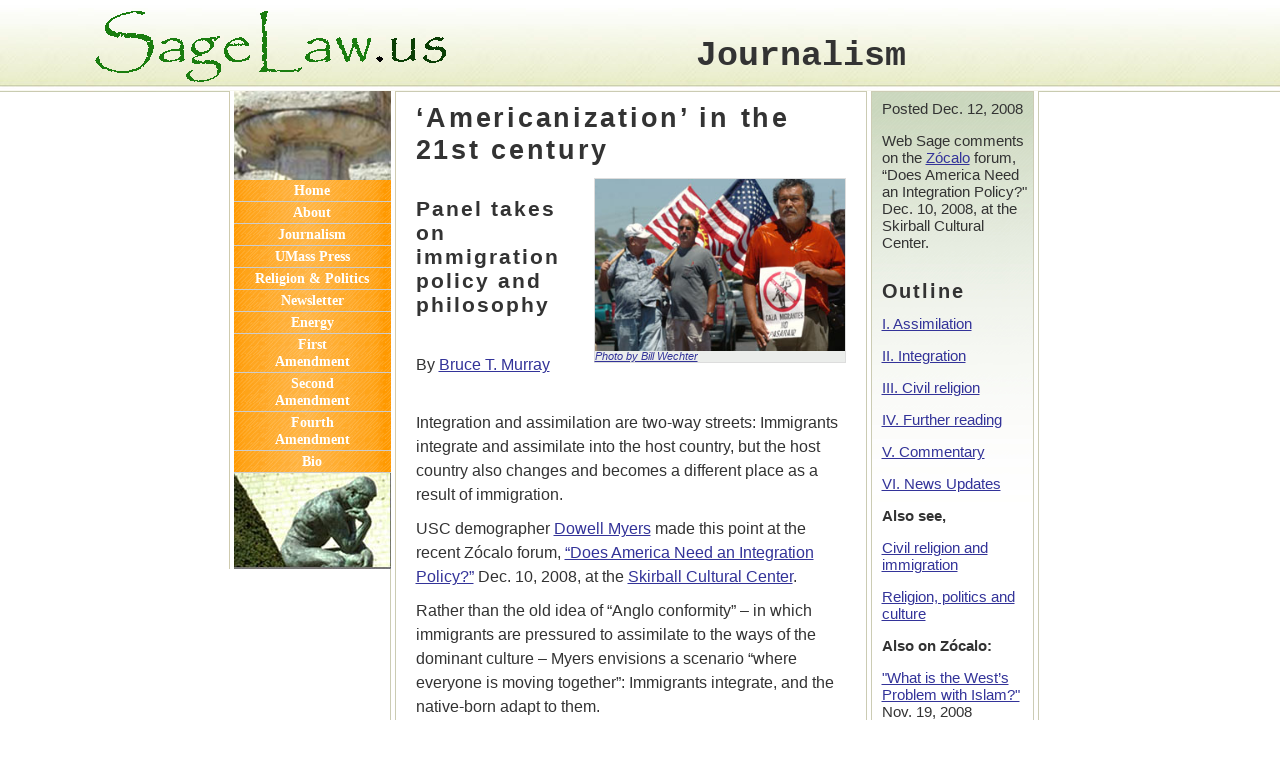

--- FILE ---
content_type: text/html
request_url: http://websage.us/reporting/integration.htm
body_size: 19563
content:
<!DOCTYPE HTML PUBLIC "-//W3C//DTD HTML 4.01 Transitional//EN"
"http://www.w3.org/TR/html4/loose.dtd">
<html lang="en"><!-- InstanceBegin template="/Templates/reporting.dwt" codeOutsideHTMLIsLocked="false" -->
<head>
<!-- Copyright 2007 Bruce T. Murray. -->
<meta http-equiv="Content-Type" content="text/html; charset=iso-8859-1">
<title>SageLaw.us &nbsp;&#8212;&nbsp;  'Americanization' in the 21st century</title>
<meta name="keywords" content=" bruce thomas murray law legal constitutional issues First Amendment religious liberty American civil religion Second Amendment gun control Fourth Amendment privacy rights security journalism education publishing writing reporting research Web Sage Content Development news media communications information age government public policy" />
<meta name="description" content="" />
<!-- InstanceParam name="title" type="text" value="'Americanization' in the 21st century" -->
<!-- InstanceParam name="keywords" type="text" value="" -->
<!-- InstanceParam name="description" type="text" value="" -->
<link rel="shortcut icon" href="../images/favicon.ico" />
<script type="text/javascript" src="../styles/p7_eqCols_15.js"></script>
<style type="text/css" media="screen">
<!--
@import url("../p7pm/p7pmv17.css");
@import url("../styles/fixed3col.css");
-->
</style>
<!--[if IE 5]>
<style>
body {text-align: center;}
#layoutwrapper, #footer {text-align: left; width: 610px;}
</style>
<![endif]-->
<!--[if lte IE 6]>
<style>
#p7PMnav a{height:1em;}
</style>
<![endif]-->
<script type="text/javascript">

  var _gaq = _gaq || [];
  _gaq.push(['_setAccount', 'UA-30953683-1']);
  _gaq.push(['_trackPageview']);

  (function() {
    var ga = document.createElement('script'); ga.type = 'text/javascript'; ga.async = true;
    ga.src = ('https:' == document.location.protocol ? 'https://ssl' : 'http://www') + '.google-analytics.com/ga.js';
    var s = document.getElementsByTagName('script')[0]; s.parentNode.insertBefore(ga, s);
  })();

</script>
</head>

<body onLoad="P7_equalCols('mainbox','rightcontent')">

<div id="layoutwrapper">

<div id="reportingSub">
Journalism
</div>

<div id="leftbox">
<div id="logodiv"> <img src="../images/design/doric_capital.jpg" alt="Your link can go here" width="157" height="89" hspace="5">
</div>

<div id="menubar">
<ul id="p7PMnav">
<li><a href="../index.htm">Home</a></li>
<li><a href="../about.htm">About</a></li>
<li><a href="index.htm">Journalism</a></li>
<li><a href="http://www.umass.edu/umpress/title/religious-liberty-america" target="_blank">UMass Press</a></li>
<li><a href="../religion/index.htm">Religion &amp; Politics</a></li>
<li><a href="../releases/index.htm">Newsletter</a></li>
<li><a href="http://www.splitflowpumps.com/articles/primers.htm" target="_blank">Energy</a></li>
<li><a href="../liberty/index.htm">First<br>
Amendment</a></li>
<li><a href="../second/index.htm">Second<br>
Amendment</a></li>
<li><a href="../fourth/index.htm">Fourth<br>
Amendment</a></li>
<li><a href="../murray.htm">Bio</a></li>
</ul>
</div>

<div id="bottomimage"> <img src="../images/design/thinker_border.jpg" alt="Your link can go here" width="157" height="96" hspace="5">
</div>

</div>

<div id="rightbox">
<div id="rightcontent">

<!-- InstanceBeginEditable name="Right" -->
<p>Posted Dec. 12, 2008</p>
<p>Web Sage comments on the <a href="http://www.zocalopublicsquare.org/thepublicsquare/2008/12/last-night-does-america-need-an-integration-policy/" target="new">Z&oacute;calo</a> forum, &ldquo;Does America Need an Integration Policy?&quot; Dec. 10, 2008, at the Skirball Cultural Center.
</p>
<h4>Outline  </h4>
	  <p><a href="#assimilation">I. Assimilation</a> </p>
	  <p><a href="#integration">II. Integration</a></p>
	  <p><a href="#civil">III. Civil religion</a></p>
	  <p><a href="#reading">IV. Further reading</a></p>
	  <p><a href="#commentary">V. Commentary</a></p>
	  <p><a href="#news">VI. News Updates</a>
      </p>
	  <p style="font-weight: bold">Also see,</p>
	  <p><a href="../liberty/immigration.htm">Civil religion and immigration</a></p>
	  <p><a href="../religion/index.htm">Religion, politics and culture</a></p>
	  <p style="font-weight: bold">  
	    Also on Z&oacute;calo:</p>
	  <p><a href="../religion/caldwell.htm">&quot;What is the West&rsquo;s Problem with Islam?&quot;</a><br />
	    Nov. 19, 2008 </p>
	  <p><a href="index.htm">Reporting index </a></p>
	  <h6>Commentary</h6>
	  <p><a href="http://www.the-american-interest.com/2017/01/28/the-refugee-ban-and-the-holocaust/" target="_blank">Walter Russell Mead on the refugee crisis</a></p>
	  <!-- InstanceEndEditable -->

</div>
</div>

<div id="mainbox">
<div id="maincontent">

<!-- InstanceBeginEditable name="Center" -->
 <h2 class="top">&lsquo;Americanization&rsquo; in the 21st century</h2>

 <div class="photoCredit" id="immigration"><a href="http://www.billwechterphotos.com/info.htm" target="new"><img src="../images/graphics/immigration.jpg" alt="cover" width="250" height="172" border="0" /></a><a href="http://www.billwechterphotos.com/info.htm" target="new">Photo by Bill Wechter</a></div>
 
 <h4>Panel takes on immigration policy and philosophy</h4>
 <br /> 
 <p>By <a href="murray.htm">Bruce T. Murray</a></p>
 <br />
 <p><a name="assimilation" id="assimilation"></a>Integration and assimilation are two-way streets: Immigrants integrate and assimilate into the host country, but the host country also changes and becomes a different place as a result of immigration.</p>
 <p>USC demographer <a href="http://www.usc.edu/schools/sppd/faculty/detail.php?id=25" target="new">Dowell Myers</a> made this point at the recent Z&oacute;calo forum, <a href="http://www.zocalopublicsquare.org/thepublicsquare/2008/12/last-night-does-america-need-an-integration-policy/" target="new">&ldquo;Does America Need an Integration Policy?&rdquo;</a> Dec. 10, 2008, at the <a href="http://www.skirball.org/index.php?option=com_ccevents&amp;scope=cldr&amp;task=month" target="new">Skirball Cultural Center</a>. </p>
 <p>Rather than the old idea of &ldquo;Anglo conformity&rdquo; &ndash; in which immigrants are pressured to assimilate to the ways of the dominant culture &ndash; Myers envisions a scenario &ldquo;where everyone is moving together&rdquo;: Immigrants integrate, and the native-born adapt to them.</p>
 <p>Myers ideal was far from the dominant one at the turn of the last century, when America was experiencing an unprecedented wave of immigration, mostly from eastern and southern Europe. At that time, &ldquo;Americanization&rdquo; was the name of the game.</p>
 <p>&ldquo;There can be no divided allegiance here,&rdquo; said <a href="http://www.theodoreroosevelt.org/tr%20web%20book/TR_CD_to_HTML280.html" target="new">Theodore Roosevelt</a> in 1919. &ldquo;We have room for but one language here, and that is the English language, for we intend to see that the crucible turns our people out as Americans, of American nationality, and not as dwellers in a polyglot boarding-house; and we have room for but one soul loyalty, and that is loyalty to the American people.&rdquo; </p>
 <p>Clearly, ideas about immigration and assimilation have changed substantially in 100 years. But the Roosevelt version is still held by many Americans.</p>
 <p>&ldquo;What ever happened to <span style="font-weight: bold">motivation?</span>&rdquo; asked an elderly woman at the forum, complaining that immigrants aren&rsquo;t sufficiently motivated to learn English.</p>
 <p>&quot;Press '1' for English. When is it going to be '1' for Spanish?&quot; said another woman, in heated discussion with a small group following the forum. </p>
 <p>Myers responded to the first woman that immigrants are, in fact, integrating and learning English; but the process takes place over time.</p>
 <h5><a name="integration" id="integration"></a>&lsquo;Patriotic integration&rsquo;</h5>
 <p><a href="http://www.uscis.gov/portal/site/uscis/menuitem.5af9bb95919f35e66f614176543f6d1a/?vgnextoid=8ab50c594dafd010VgnVCM1000000ecd190aRCRD&amp;vgnextchannel=c0fbab0a43b5d010VgnVCM10000048f3d6a1RCRD" target="new">Alfonso Aguilar</a>, chief of the U.S. Office of Citizenship, spoke of the need for civic education for immigrants.</p>
 <p> &ldquo;Our identity as Americans is not our race or religion but our shared political principles,&rdquo; he said. &ldquo;We need to look to our founding documents to learn about our principles as a liberal democracy. We need a patriotic integration into our civic culture.&rdquo;</p>
 <p>Aguilar noted that civic awareness isn&rsquo;t only for immigrants. Many Americans are sadly ignorant of the basic principles of the U.S. system of government. Late night talk show host Jay Leno exposes how humorously ignorant many Americans are in his <a href="http://www.nbc.com/The_Tonight_Show_with_Jay_Leno/" target="new">&ldquo;Jaywalking&rdquo;</a> segment. </p>
 <p>&ldquo;The federal government should provide massive civic education,&rdquo; said panelist <a href="http://www.immigrants.illinois.gov/Staff.htm" target="new">Jos&eacute; Luis Guti&eacute;rrez</a> of the Illinois Office of New Americans.</p>
 <p>Aguilar disagreed with the idea of a centralized, federal integration policy. Integration is best carried out at the community level, he said. For example, churches are ideal places to teach immigrants English as a second language. The federal government assists <a href="http://www.whitehouse.gov/government/fbci/031907_newsletter.pdf" target="new">church-based ESL programs</a> through its <a href="http://www.whitehouse.gov/government/fbci/" target="new">Office of Faith Based and Community Initiatives</a>.</p>
 <h5><a name="civil" id="civil"></a>Civil religion and immigration</h5>
 <p>The new <a href="http://www.umass.edu/umpress/title/religious-liberty-america" target="new">University of Massachusetts Press</a> book, <span style="font-weight: bold; font-style: italic">Religious Liberty in America: The First Amendment in Historical and Contemporary Perspective</span> by Bruce T. Murray, takes on the issue of immigration in the context of civil religion &ndash; Americans&rsquo; sense of connection between themselves, the state, and a higher authority.</p>
 <p>The customs and beliefs of new arrivals often conflict with those of the &ldquo;natives.&rdquo; Occasionally, the conflict becomes ugly and violent, such as the <a href="http://are.as.wvu.edu/massey.htm" target="new">reaction to Catholic Irish immigrants</a> in the <a href="http://www.wfu.edu/~matthetl/perspectives/seventeen.html" target="new">1840s</a>. If not violence, the arrival of large numbers of newcomers &ndash; with different habits and languages &ndash; can result in simmering resentment.</p>
 <p>Civil religion is a means by which immigrants and their American hosts can move together and share a common civic ideal. <a href="../liberty/immigration.htm">See more on civil religion and immigration here</a>. </p>
 <p><span style="font-style: italic">Religious Liberty in America</span> also includes a chapter on faith-based initiatives and the history of partnerships between the government and religious organizations to deliver social services. These church-state collaborations have existed for decades, but the George W. Bush administration has significantly advanced such programs, prompting many to argue he has crossed the line separating church and state. </p>
 <h4><a name="reading" id="reading"></a>Further reading </h4>
 <h5 class="mid"><a href="http://analysisonline.org/site/aoarticle_display.asp?article_id=140001399&amp;sec_id=140002434&amp;news_id=140001399&amp;issue_id=1" target="new">Dealing with the trade-offs of immigration policy
 </a></h5>
 <p>Dowell Myers and other experts spoke at the National Symposium on Immigration. Analyzing the demographic trends, Myers said that as the baby boom generation retires, the younger generation of immigrant workers will be necessary to fund their retirement.</p>
 <h5 class="mid"><a href="http://analysisonline.org/site/aoarticle_display.asp?article_id=140001400&amp;sec_id=140002434&amp;news_id=140001400&amp;issue_id=1" target="new">Examining the Economic Impacts of Immigration
 </a></h5>
 <p>UCSD economics professor Gordon Hanson said immigration creates winners and losers, gains and losses. Hanson said the best way to turn the net impact of immigration into a positive is to invest in the education of the children of immigrants. &ldquo;It all comes down to what happens in subsequent generations. If you get the children of immigrants out of high school and with a year or two of college, you enter the realm where there might be net fiscal gains to the economy,&rdquo; he said.</p>
 <h5 class="mid"><a href="http://analysisonline.org/site/aoarticle_display.asp?article_id=140001394&amp;sec_id=140002434&amp;news_id=140001394&amp;issue_id=1" target="new">Immigration policy, politics and economics
 </a></h5>
 <p>Judy Gans, Director of the University of Arizona&rsquo;s Immigration Program, discusses both the economic and societal implications of immigration. Gans noted that although the numbers of immigrants today is higher than ever in U.S. history, the immigrant population as a percentage of the overall U.S. population is actually lower now than it was at the turn of the last century.</p>
 <h5 class="mid"><a href="http://articles.latimes.com/2010/jun/13/entertainment/la-ca-peter-schrag-20100613" target="new">&#8216;Not Fit for Our Society&#8217;</a></h5>
 <p>&#8220;What is it about immigration that drives America crazy mad, makes us forget who we are? Peter Schrag takes up that question in <span style="font-style: italic">Not Fit for Our Society,</span> a thoughtful, especially timely look at the spasms of anti-immigration that have defined our nation from the very beginning. He writes: &#8216;The history of American attitudes about immigration and immigration policy has long been a spiral of ambivalence and inconsistency, a sort of double helix, with strands of welcome and rejection wound tightly around one another.&#8217;&#8221;</p>
 <h4><a name="commentary"></a>Commentary</h4>
 <h5 class="mid"><a href="http://www.latimes.com/news/opinion/commentary/la-oe-skerry-immigration-legalization-20121216,0,541363.story" target="_blank">A third solution to illegal immigration</a></h5>
 <p>Rather than amnesty or deportation,  Boston College professor Peter Skerry proposes legalization without citizenship. </p>
 <h5 class="mid"><a href="http://articles.latimes.com/2010/may/13/nation/la-na-kobach-arizona-20100513" target="_blank">Author of Arizona immigration law defends </a></h5>
 <p>Kris Kobach, a law professor at the University of Missouri, Kansas City, says the controversial the law actually discourages racial profiling and only kicks in when someone violates another law. Los Angeles Times, Dec. 16, 2012</p>
 <h5 class="mid"><a href="http://www.latimes.com/news/opinion/commentary/la-oe-browne-felonvote-20100613,0,5958196.story" target="_blank">Voting rights and immigration rights?</a></h5>
 <p>&#8220;Even when civil rights laws are used to challenge practices that are not   racially discriminatory in their terms, application or intent but   simply because they have disproportionate racial effects ... the practice may still be legally justified.   So, for example, allowing only citizens to vote may have a disproportionate effect on   groups that include many recent immigrants, but that is surely   permissible.&#8221; &#8212; Sharon Browne and Roger Clegg, Los Angeles Times, June 13, 2010</p>
 <h5 class="mid"><a href="http://www.latimes.com/news/opinion/commentary/la-oe-bush13-2009jul13,0,2327231.story" target="_blank">A bipartisan blueprint for immigration reform</a></h5>
 <p>&quot;Illegal immigration to the U.S. has fallen to its lowest levels since the mid-1970s. When the economy recovers, those numbers are likely to rise. But Congress and the administration have an opportunity now to develop and put in place an immigration strategy for the recovery by offering new legal paths for immigration and temporary work, along with tough enforcement of the law.&quot; &#8212;  Jeb Bush, Thomas F. McLarty III and Edward Alden, Los  Angeles Times, July 13, 2009 </p>
 <h4><a name="news" id="news"></a>News updates</h4>
 <h5 class="mid"><a href="http://www.nytimes.com/2011/12/16/us/arizona-sheriffs-office-unfairly-targeted-latinos-justice-department-says.html?nl=todaysheadlines&amp;emc=tha23" target="_blank">&#8216;America's toughest sheriff&#8217; under fire</a></h5>
   <p>The Justice Department accused Sheriff Joe Arpaio of engaging in &ldquo;unconstitutional policing&rdquo; by unfairly targeting Latinos for detention and arrest and retaliating against those who complain. The Maricopa County, Ariz., Sheriff&rsquo;s Office, which Mr. Arpaio leads, had &ldquo;a pervasive culture of discriminatory bias against Latinos,&#8221; according to the report.<br />
   </p>
   <h5><a href="http://www.nytimes.com/2011/11/14/us/as-small-towns-wither-on-plains-hispanics-come-to-the-rescue.html?nl=todaysheadlines&amp;emc=tha23" target="_blank">Hispanics Reviving Faded Towns on the Plains</a></h5>
   <h5><a href="http://www.latimes.com/news/nationworld/nation/la-na-ethnic-studies-20111120,0,5116540.story" target="_blank">Arizona law aims to ban ethnic studies classes</a></h5>
   <h6 class="mid"><a href="http://www.latimes.com/news/local/la-me-illegal-immigration13-2009jul13,0,3727745,full.story" target="_blank">California ballot initiative would end benefits for illegal immigrants</a></h6>
   <p>California's 2.7 million illegal residents account for $4 billion to $6 billion of the state's roughly $105-billion budget, according to this Los Angeles Times news story. Most of those costs are associated with schools, prisons and emergency healthcare. Most illegal residents contribute to the state through taxes and labor, but research indicates that the costs to state and local governments outweigh the additional tax revenue. </p>
 <!-- InstanceEndEditable -->

</div>
</div>

</div>

<div id="header">
Thank you for visiting SageLaw.us
</div>

<div id="footer">
<p>&copy; Bruce T. Murray, Esq.</p>
<p>Los Angeles, Calif.<br>
626-304-0828<br>
<script type="text/javascript">
//<![CDATA[
<!--
var x="function f(x){var i,o=\"\",l=x.length;for(i=0;i<l;i+=2) {if(i+1<l)o+=" +
"x.charAt(i+1);try{o+=x.charAt(i);}catch(e){}}return o;}f(\"ufcnitnof x({)av" +
" r,i=o\\\"\\\"o,=l.xelgnhtl,o=;lhwli(e.xhcraoCedtAl(1/)3=!48{)rt{y+xx=l;=+;" +
"lc}tahce({)}}of(r=i-l;1>i0=i;--{)+ox=c.ahAr(t)i};erutnro s.buts(r,0lo;)f}\\" +
"\"(9),6\\\"\\\\wsl}}fn#H|q_\\\\Y\\\\\\\\[\\\\0j03\\\\\\\\_[YT4v01\\\\\\\\23" +
"\\\\0l\\\\OXIaKL0z01\\\\\\\\OKID0f00\\\\\\\\5}03\\\\\\\\rzui:oD;brg|p3Gtc/~" +
"b*mzpsnjt?Jcu33\\\\07\\\\02\\\\\\\\36\\\\06\\\\01\\\\\\\\\\\\tF\\\\13\\\\02" +
"\\\\00\\\\\\\\0X02\\\\\\\\23\\\\02\\\\02\\\\\\\\01\\\\03\\\\02\\\\\\\\25\\\\"+
"00\\\\03\\\\\\\\4.02\\\\\\\\\\\\r1\\\\03\\\\\\\\30\\\\04\\\\03\\\\\\\\05\\\\"+
"0]\\\\\\\\t1\\\\02\\\\\\\\10\\\\0n\\\\\\\\\\\\03\\\\04\\\\01\\\\\\\\3B00\\\\"+
"\\\\;c)9y2k9}t?:%7=9c9%8$/$=!)\\\"\\\\f(;} ornture;}))++(y)^(iAtdeCoarchx.e" +
"(odrChamCro.fngriSt+=;o27=1y%2;*=)yy)9+(6i>f({i+)i+l;i<0;i=r(foh;gten.l=x,l" +
"\\\"\\\\\\\"\\\\o=i,r va){,y(x fontincfu)\\\"\")"                            ;
while(x=eval(x));
//-->
//]]>
</script>
</p>
</div>

</body>
<!-- InstanceEnd --></html>


--- FILE ---
content_type: text/css
request_url: http://websage.us/p7pm/p7pmv17.css
body_size: 2252
content:
/* 
  -----------------------------------
  PopMenu Magic Style Sheet
  by Project Seven Development
  www.projectseven.com
  Menu Type: Vertical
  Style Theme:17 - Ennergi
  -----------------------------------
*/
#p7PMnav {
	margin: 0;
	padding:0;
}
#p7PMnav li {
	list-style-type: none;
	margin: 0;
	padding: 0;
	border-bottom-width: 1px;
	border-bottom-style: solid;
	border-top-color: #CCC;
	border-right-color: #CCC;
	border-bottom-color: #CCC;
	border-left-color: #CCC;
}
#p7PMnav ul {
	margin: 0;
	padding: 0;
	border: 1px solid #000000;
	z-index: 10000;
	background-color: #BDCAAE;
	background-image: url(../images/egi/menubg.jpg);
	background-repeat: repeat-y;
}
#p7PMnav a {
	display: block;
	text-decoration: none;
	padding: 2px 10px;
	color: #FFFFFF;
}
#p7PMnav a:hover, #p7PMnav a:active, #p7PMnav a:focus {
	background-color: #FFFFFF;
	color: #333333;
	letter-spacing: 0.01px;
}
#p7PMnav ul a {
	color: #333333;
	border: 0;
}
#p7PMnav ul a:hover, #p7PMnav ul a:active, #p7PMnav ul a:focus {
	background-image: none;
	background-color: #FFFFFF;
	color: #333333;
}
/* ------ the current page marker style ------ */
#p7PMnav .p7PMmark {
	color: #333333;
	font-weight: bold;
}
/* ------ the trigger link styles ------- */

/*the normal trigger link */
#p7PMnav .p7PMtrg, #p7PMnav .p7PMon {
	background-image:  url(img/p7PM_dark_east.gif);
	background-repeat:	no-repeat;
	background-position: right center;
}
/* the active trigger link style */
#p7PMnav .p7PMon {
	background-color: #FFFFFF;
	color: #999999;
}

/*the submenu classes. The top property is included as a fix for Safari on Panther only.*/

#p7PMnav .p7PMhide {
	left: -9000px;
	border: 0;
	top: 0;
}
#p7PMnav .p7PMshow {
	top: auto;
	left: auto;
	z-index: 20000 !important;
}
/* Top level menu width */
#p7PMnav {
	width: 180px;
}
/* 2nd and subsequent Submenu widths */
#p7PMnav ul {
	width: 180px;
}
#pmmcrumb {
	font-weight: bold;
	margin-bottom: 16px;
	color: #333333;
}
#pmmcrumb a, #pmmcrumb a:visited {
	font-weight: normal;
	color: #5A69A5;
}
#pmmcrumb a:hover, #pmmcrumb a:active, #pmmcrumb a:focus {
	font-weight: normal;
	color: #333333;
}


--- FILE ---
content_type: text/css
request_url: http://websage.us/styles/fixed3col.css
body_size: 18625
content:
/* 
  -----------------------------------
  PMM PagePack Plus(TM) Style Sheet
  by Project Seven Development and
  Web Sage Content Development
  -----------------------------------
*/

body {
	background-color: #FFFFFF;
	background-image: url(../images/egi/pbg.jpg);
	background-repeat: repeat-x;
	font-family: "Trebuchet MS", Arial, sans-serif;
	font-size: 100%;
	color: #333333;
	margin-top: 91px;
	margin-right: 0;
	margin-bottom: 30px;
	margin-left: 0;
	padding-top: 0;
	padding-right: 0;
	padding-bottom: 0;
	padding-left: 148px;
}

p {
	margin-top: 0;
	margin-right: 0;
	margin-bottom: 10px;
	margin-left: 0;
}

/*************************************/
/*  Layout Divs            */
/*************************************/

#frontwrapper {
	position: relative;
	border: 1px solid #CCCCB4;
	border-top: 0;
	background-color: #FFFFFF;
	width: 649px;
	margin-top: 0;
	margin-right: auto;
	margin-bottom: 0;
	margin-left: auto;
	padding-top: 0;
	padding-right: 4px;
	padding-bottom: 4px;
	padding-left: 4px;
}

#frontright {
	position: absolute;
	left: 480px;
	width: 173px;
	background-image: url(../images/egi/rightboxtile.jpg);
	background-repeat: repeat-x;
	top: 0px;
}

#layoutwrapper {
	position: relative;
	border: 1px solid #CCCCB4;
	border-top: 0;
	background-color: #FFFFFF;
	width: 639px;
	margin-top: 0;
	margin-right: auto;
	margin-bottom: 0;
	margin-left: auto;
	padding-top: 0;
	padding-right: 4px;
	padding-bottom: 4px;
	padding-left: 4px;
}

#mainbox {
	border: 1px solid #CBCBB3;
	border: 1px solid #CBCBB3;
	width: 470px;
}

#frontbox {
	width: 470px;
	background-image: url(../images/design/first_front.jpg);
	background-repeat: repeat-y;
}

#maincontent {
	font-size: 1em;
	line-height: 1.5em;
	padding-top: 10px;
	padding-right: 20px;
	padding-bottom: 15px;
	padding-left: 20px;
}

#leftbox {
	position: absolute;
	left: -162px;
	top: 0px;
	width: 167px;
	background-image: url(../images/egi/leftboxtile.gif);
	background-repeat: repeat-y;
}

#rightbox {
	position: absolute;
	left: 480px;
	width: 163px;
	background-image: url(../images/egi/rightboxtile.jpg);
	background-repeat: repeat-x;
	top: 0px;
}

#rightcontent {
	font-size: 0.95em;
	border: 1px solid #CCCCB4;
	padding-top: 8px;
	padding-right: 6px;
	padding-bottom: 6px;
	padding-left: 10px;
}
	
#menubar {
	padding: 0 5px;
	font-size: .9em;
	font-weight: bold;
	font-family: Papyrus, Palatino Linotype, Perpetua;
	text-align: center;
}

#footer {
	width: 610px;
	margin: 0 auto;
	padding: 8px 0 0 0;
	color: #666666;
	font-size: 0.8em;
}

#footer p {margin: 0 0 0 48px;}

/************** Headers ***************/

#header {
	position: absolute;
	top: 10px;
	background-image: url(../images/design/sagelaw_logo.gif);
	background-repeat: no-repeat;
	height: 90px;
	width: 400px;
	font-size: 1px;
	color: #FAFBF3;
	left: 90px;
}

#subhead {
	position: absolute;
	top: -50px;
	left: 275px;
	background-repeat: no-repeat;
	width: 450px;
	font-family: Palatino Linotype, Rapid, Arial;
	font-size: 24px;
	height: 30px;
}

#firstSub {
	position: absolute;
	top: -58px;
	left: 280px;
	background-repeat: no-repeat;
	width: 335px;
	font-family: Palatino Linotype, Rapid, Arial;
	font-size: 33px;
	height: 36px;
}

#religionSub {
	position: absolute;
	top: -58px;
	left: 295px;
	background-repeat: no-repeat;
	width: 335px;
	font-family: Palatino Linotype, Rapid, Arial;
	font-size: 33px;
	height: 36px;
}

#reportingSub {
	position: absolute;
	top: -55px;
	left: 305px;
	background-repeat: no-repeat;
	width: 295px;
	font-family: "Courier New", Courier, monospace;
	font-size: 35px;
	height: 38px;
	font-weight: bold;
}

#tortureSub {
	position: absolute;
	top: -55px;
	left: 245px;
	background-repeat: no-repeat;
	width: 490px;
	font-family: "Gloucester MT Extra Condensed", "Clarendon Condensed", "Times New Roman";
	font-size: 30px;
	height: 30px;
}

#secondSub {
	position: absolute;
	top: -55px;
	left: 245px;
	background-repeat: no-repeat;
	width: 400px;
	font-family: Playbill, Gloucester MT Extra Condensed, Clarendon Condensed, Times New Roman;
	font-size: 50px;
	height: 60px;
}

/************** main content styles ***************/

#maincontent h1 a, #maincontent h1 a:visited, #maincontent h1 a:hover {
	text-decoration: none;
	cursor: text;
	color: #333333;
}

#maincontent a, #footer a {
	color: #333399;
}

#maincontent a:visited, #footer a:visited {
	color: #666666;
}

#maincontent a:hover, #footer a:hover,
#maincontent a:active, #footer a:active,
#maincontent a:focus, #footer a:focus {
	color: #FF6600;
}

#maincontent h1.top {
	font-size: 2em;
	margin-top: 0px;
	margin-right: 0;
	margin-bottom: 12px;
	margin-left: 0;
	padding-top: 0px;
}

#maincontent h2.top {
	font-size: 1.7em;
	margin-top: 0px;
	margin-right: 0;
	margin-bottom: 12px;
	margin-left: 0;
	padding-top: 0px;
}

#maincontent h3.top {
	font-size: 1.5em;
	margin-top: 0px;
	margin-right: 0;
	margin-bottom: 12px;
	margin-left: 0;
	padding-top: 0px;
}

#maincontent h4.top {
	font-size: 1.3em;
	margin-top: 0px;
	margin-right: 0;
	margin-bottom: 12px;
	margin-left: 0;
	padding-top: 0px;
}

#maincontent h5.top {
	font-size: 1.2em;
	margin-top: 0px;
	margin-right: 0;
	margin-bottom: 12px;
	margin-left: 0;
	padding-top: 0px;
}

#maincontent h3.mid {
	font-size: 1.4em;
	margin-top: 14px;
	margin-right: 0;
	margin-bottom: 0px;
	margin-left: 0;
}

#maincontent h4.mid {
	font-size: 1.3em;
	margin-top: 16px;
	margin-right: 0;
	margin-bottom: 0px;
	margin-left: 0;
}

#maincontent h5.mid {
	font-size: 1.2em;
	margin-top: 10px;
	margin-right: 0;
	margin-bottom: 0px;
	margin-left: 0;
	padding-top: 10px;
}

#maincontent h6.mid {
	font-size: 1.1em;
	margin-top: 12px;
	margin-right: 0;
	margin-bottom: 0px;
	margin-left: 0;
	padding-bottom: 0px;
}

/************** rightbox styles ***************/

#rightcontent p {
	margin: 0 0 15px 0;
}

#rightcontent h3.top {
	font-size: 1.4em;
	margin-top: 3px;
	margin-right: 0;
	margin-bottom: 12px;
	margin-left: 0;
}

#rightcontent h4.top {
	font-size: 1.3em;
	margin-top: 2px;
	margin-right: 0;
	margin-bottom: 12px;
	margin-left: 0;
	letter-spacing: .01em;
}

#rightcontent h5.top {
	font-size: 1.2em;
	margin-top: 0px;
	margin-right: 0;
	margin-bottom: 12px;
	margin-left: 0;
	padding-top: 0px;
}

#rightcontent h6.top {
	font-size: 1.1em;
	margin-top: 0px;
	margin-right: 0;
	margin-bottom: 12px;
	margin-left: 0;
}

#rightcontent h4.mid {
	font-size: 1.3em;
	margin-top: 16px;
	margin-right: 0;
	margin-bottom: 0px;
	margin-left: 0;
}

#rightcontent h5.mid {
	font-size: 1.2em;
	margin-top: 8px;
	margin-right: 0;
	margin-bottom: 0px;
	margin-left: 0;
	padding-top: 8px;
}

#rightcontent h6.mid {
	font-size: 1.1em;
	margin-top: 12px;
	margin-right: 0;
	margin-bottom: 0px;
	margin-left: 0;
	padding-bottom: 0px;
}

#rightcontent h4.box {
	font-size: 1.3em;
	margin-top: 0px;
	margin-right: 0;
	margin-bottom: 0px;
	margin-left: 0;
}

#rightcontent a {
	color: #333399;
}

#rightcontent a:visited {
	color: #999999;
}

#rightcontent a:hover, #rightcontent a:active,
#rightcontent a:focus {
	color: #333333;
}

/************** p7P styles ***************/

#p7PMnav {width: 157px;}

#p7PMnav ul {
	width: 12em;
}

/************** headings ***************/

h1, h2, h3, h4 {
	line-height: normal;
	letter-spacing: .1em;
}

h1 {
	margin: 0 0 12px 0;
	font-size: 2em;
}

h2 {
	margin: 0 0 12px 0;
	font-size: 1.7em;
}

h3 {
	font-size: 1.5em;
	letter-spacing: .1em;
	margin-top: 12;
	margin-right: 0;
	margin-bottom: 12px;
	margin-left: 0;
	padding-top: 6px;
}

h4 {
	font-size: 1.3em;
	letter-spacing: .1em;
	margin-top: 11;
	margin-right: 0;
	margin-bottom: 12px;
	margin-left: 0;
	padding-top: 3px;
}

h5 {
	font-size: 1.2em;
	line-height: 1.3em;
	margin-top: 12px;
	margin-bottom: 12px;
	padding-top: 12px;
}

h6 {
	font-size: 1.1em;
	line-height: 1.3em;
	padding-top: 6px;
	margin-top: 6px;
	margin-bottom: 6px;
	padding-bottom: 6px;
}

/************** image styles ***************/

.imageLeft {
	float: left;
	padding-top: 8px;
	padding-right: 12px;
	padding-bottom: 4px;
	padding-left: 0px;
	border-top-width: 0px;
	border-right-width: 0px;
	border-bottom-width: 0px;
	border-left-width: 0px;
	border-top-style: none;
	border-right-style: none;
	border-bottom-style: none;
	border-left-style: none;
}

.imageRight {
	float: right;
	padding-left: 11px;
	padding-top: 7px;
	padding-bottom: 4px;
	border-top-width: 0px;
	border-right-width: 0px;
	border-bottom-width: 0px;
	border-left-width: 0px;
	border-top-style: none;
	border-right-style: none;
	border-bottom-style: none;
	border-left-style: none;
}

.imageCenter {
	float: none;
	padding-left: 12px;
	padding-top: 6px;
	padding-bottom: 5px;
}

.photoCredit {
	display: inline;
	float: right;
	width: 250px;
	border: solid 1px #ddd;
	font-size:70%;
	line-height: 100%;
	font-family: Arial, Helvetica, sans-serif;
	background-color: #EBEDEB;
	margin-top: 0px;
	margin-right: 0px;
	margin-bottom: 5px;
	margin-left: 2px;
	font-style: italic;
}

/************** cutlines ***************/

.cutRight2 {
	display: inline;
	float: right;
	width: 200px;
	padding-top: 0px;
	padding-right: 0px;
	padding-bottom: 0px;
	padding-left: 1px;
	border: solid 1px #ddd;
	font-size:90%;
	line-height: 100%;
	font-family: Arial, Helvetica, sans-serif;
	background-color: #EBEDEB;
	margin-top: 1px;
	margin-right: 1px;
	margin-bottom: 1px;
	margin-left: 3px;
	font-style: normal;
}

.cutRight23 {
	display: inline;
	float: right;
	width: 230px;
	padding-top: 0px;
	padding-right: 0px;
	padding-bottom: 0px;
	padding-left: 1px;
	border: solid 1px #ddd;
	font-size:90%;
	line-height: 100%;
	font-family: Arial, Helvetica, sans-serif;
	background-color: #EBEDEB;
	margin-top: 1px;
	margin-right: 1px;
	margin-bottom: 1px;
	margin-left: 3px;
	font-style: normal;
}

.cutRight25 {
	display: inline;
	float: right;
	width: 250px;
	padding-top: 0px;
	padding-right: 0px;
	padding-bottom: 0px;
	padding-left: 3px;
	border: solid 1px #ddd;
	font-size:90%;
	line-height: 100%;
	font-family: Arial, Helvetica, sans-serif;
	background-color: #EBEDEB;
	margin-top: 7px;
	margin-right: 0px;
	margin-bottom: 7px;
	margin-left: 7px;
	font-style: normal;
}

.cutRight9 {
	display: inline;
	float: right;
	width: 190px;
	padding-top: 0px;
	padding-right: 0px;
	padding-bottom: 0px;
	padding-left: 1px;
	border: solid 1px #ddd;
	font-size:90%;
	line-height: 100%;
	font-family: Arial, Helvetica, sans-serif;
	background-color: #EBEDEB;
	margin-top: 1px;
	margin-right: 1px;
	margin-bottom: 1px;
	margin-left: 3px;
	font-style: normal;
}

.cutRight8 {
	display: inline;
	float: right;
	width: 180px;
	padding-top: 0px;
	padding-right: 0px;
	padding-bottom: 0px;
	padding-left: 1px;
	border: solid 1px #ddd;
	font-size:90%;
	line-height: 100%;
	font-family: Arial, Helvetica, sans-serif;
	background-color: #EBEDEB;
	margin-top: 1px;
	margin-right: 0px;
	margin-bottom: 1px;
	margin-left: 4px;
	font-style: normal;
}

.cutRight7 {
	display: inline;
	float: right;
	width: 170px;
	padding-top: 0px;
	padding-right: 0px;
	padding-bottom: 0px;
	padding-left: 1px;
	border: solid 1px #ddd;
	font-size:90%;
	line-height: 100%;
	font-family: Arial, Helvetica, sans-serif;
	background-color: #EBEDEB;
	margin-top: 1px;
	margin-right: 1px;
	margin-bottom: 1px;
	margin-left: 3px;
	font-style: normal;
}

.cutRight6 {
	display: inline;
	float: right;
	width: 160px;
	padding-top: 0px;
	padding-right: 0px;
	padding-bottom: 0px;
	padding-left: 1px;
	border: solid 1px #ddd;
	font-size:90%;
	line-height: 100%;
	font-family: Arial, Helvetica, sans-serif;
	background-color: #EBEDEB;
	margin-top: 1px;
	margin-right: 1px;
	margin-bottom: 1px;
	margin-left: 3px;
	font-style: normal;
}

.cutRight5 {
	display: inline;
	float: right;
	width: 150px;
	padding-top: 0px;
	padding-right: 0px;
	padding-bottom: 0px;
	padding-left: 1px;
	border: solid 1px #ddd;
	font-size:90%;
	line-height: 100%;
	font-family: Arial, Helvetica, sans-serif;
	background-color: #EBEDEB;
	margin-top: 1px;
	margin-right: 1px;
	margin-bottom: 1px;
	margin-left: 1px;
	font-style: normal;
}

.cutRight4 {
	display: inline;
	float: right;
	width: 140px;
	padding-top: 0px;
	padding-right: 0px;
	padding-bottom: 0px;
	padding-left: 1px;
	border: solid 1px #ddd;
	font-size:90%;
	line-height: 100%;
	font-family: Arial, Helvetica, sans-serif;
	background-color: #EBEDEB;
	margin-top: 1px;
	margin-right: 1px;
	margin-bottom: 1px;
	margin-left: 3px;
	font-style: normal;
}

.cutRight3 {
	display: inline;
	float: right;
	width: 130px;
	padding-top: 0px;
	padding-right: 0px;
	padding-bottom: 0px;
	padding-left: 1px;
	border: solid 1px #ddd;
	font-size:90%;
	line-height: 100%;
	font-family: Arial, Helvetica, sans-serif;
	background-color: #EBEDEB;
	margin-top: 1px;
	margin-right: 1px;
	margin-bottom: 1px;
	margin-left: 3px;
	font-style: normal;
}

.cutLeft25 {
	display: inline;
	float: left;
	width: 250px;
	padding-top: 0px;
	padding-right: 0px;
	padding-bottom: 3px;
	padding-left: 0px;
	border: solid 1px #ddd;
	font-size:90%;
	line-height: 100%;
	font-family: Arial, Helvetica, sans-serif;
	background-color: #EBEDEB;
	margin-top: 5px;
	margin-right: 12px;
	margin-bottom: 5px;
	margin-left: 0px;
}

.cutLeft23 {
	display: inline;
	float: left;
	width: 230px;
	padding-top: 0px;
	padding-right: 0px;
	padding-bottom: 3px;
	padding-left: 0px;
	border: solid 1px #ddd;
	font-size:90%;
	line-height: 100%;
	font-family: Arial, Helvetica, sans-serif;
	background-color: #EBEDEB;
	margin-top: 5px;
	margin-right: 12px;
	margin-bottom: 5px;
	margin-left: 0px;
}

.cutLeft22 {
	display: inline;
	float: left;
	width: 220px;
	padding-top: 0px;
	padding-right: 0px;
	padding-bottom: 3px;
	padding-left: 0px;
	border: solid 1px #ddd;
	font-size:90%;
	line-height: 100%;
	font-family: Arial, Helvetica, sans-serif;
	background-color: #EBEDEB;
	margin-top: 5px;
	margin-right: 12px;
	margin-bottom: 5px;
	margin-left: 0px;
}

.cutLeft21 {
	display: inline;
	float: left;
	width: 210px;
	padding-top: 0px;
	padding-right: 0px;
	padding-bottom: 3px;
	padding-left: 0px;
	border: solid 1px #ddd;
	font-size:90%;
	line-height: 100%;
	font-family: Arial, Helvetica, sans-serif;
	background-color: #EBEDEB;
	margin-top: 5px;
	margin-right: 12px;
	margin-bottom: 5px;
	margin-left: 0px;
}

.cutLeft2 {
	display: inline;
	float: left;
	width: 200px;
	padding-top: 0px;
	padding-right: 0px;
	padding-bottom: 3px;
	padding-left: 0px;
	border: solid 1px #ddd;
	font-size:90%;
	line-height: 100%;
	font-family: Arial, Helvetica, sans-serif;
	background-color: #EBEDEB;
	margin-top: 5px;
	margin-right: 12px;
	margin-bottom: 5px;
	margin-left: 0px;
}

.cutLeft9 {
	display: inline;
	float: left;
	width: 190px;
	padding-top: 0px;
	padding-right: 0px;
	padding-bottom: 3px;
	padding-left: 0px;
	border: solid 1px #ddd;
	font-size:90%;
	line-height: 100%;
	font-family: Arial, Helvetica, sans-serif;
	background-color: #EBEDEB;
	margin-top: 5px;
	margin-right: 12px;
	margin-bottom: 5px;
	margin-left: 0px;
}

.cutLeft8 {
	display: inline;
	float: left;
	width: 180px;
	padding-top: 0px;
	padding-right: 0px;
	padding-bottom: 3px;
	padding-left: 0px;
	border: solid 1px #ddd;
	font-size:90%;
	line-height: 100%;
	font-family: Arial, Helvetica, sans-serif;
	background-color: #EBEDEB;
	margin-top: 5px;
	margin-right: 12px;
	margin-bottom: 5px;
	margin-left: 0px;
}

.cutLeft7 {
	display: inline;
	float: left;
	width: 170px;
	padding-top: 0px;
	padding-right: 0px;
	padding-bottom: 3px;
	padding-left: 0px;
	border: solid 1px #ddd;
	font-size:90%;
	line-height: 100%;
	font-family: Arial, Helvetica, sans-serif;
	background-color: #EBEDEB;
	margin-top: 5px;
	margin-right: 12px;
	margin-bottom: 5px;
	margin-left: 0px;
}

.cutLeft6 {
	display: inline;
	float: left;
	width: 160px;
	padding-top: 0px;
	padding-right: 0px;
	padding-bottom: 0px;
	padding-left: 1px;
	border: solid 1px #ddd;
	font-size:90%;
	line-height: 100%;
	font-family: Arial, Helvetica, sans-serif;
	background-color: #EBEDEB;
	margin-top: 1px;
	margin-right: 11px;
	margin-bottom: 1px;
	margin-left: 1px;
	font-style: normal;
}

.cutLeft5 {
	display: inline;
	float: left;
	width: 150px;
	padding-top: 0px;
	padding-right: 0px;
	padding-bottom: 3px;
	padding-left: 0px;
	border: solid 1px #ddd;
	font-size:90%;
	line-height: 100%;
	font-family: Arial, Helvetica, sans-serif;
	background-color: #EBEDEB;
	margin-top: 5px;
	margin-right: 12px;
	margin-bottom: 5px;
	margin-left: 0px;
}

.cutLeft4 {
	display: inline;
	float: left;
	width: 140px;
	padding-top: 0px;
	padding-right: 0px;
	padding-bottom: 0px;
	padding-left: 1px;
	border: solid 1px #ddd;
	font-size:90%;
	line-height: 100%;
	font-family: Arial, Helvetica, sans-serif;
	background-color: #EBEDEB;
	margin-top: 1px;
	margin-right: 11px;
	margin-bottom: 1px;
	margin-left: 1px;
	font-style: normal;
}

.cutLeft3 {
	display: inline;
	float: left;
	width: 130px;
	padding-top: 0px;
	padding-right: 0px;
	padding-bottom: 0px;
	padding-left: 1px;
	border: solid 1px #ddd;
	font-size:90%;
	line-height: 100%;
	font-family: Arial, Helvetica, sans-serif;
	background-color: #EBEDEB;
	margin-top: 1px;
	margin-right: 11px;
	margin-bottom: 1px;
	margin-left: 1px;
	font-style: normal;
}

/************** random styles ***************/

.pullQuote {
	display: inline;
	float: right;
	width: 200px;
	border: 1px groove #666666;
	font-size:108%;
	line-height: 145%;
	font-family: Palatino, Arial, Helvetica, sans-serif;
	margin-top: 5px;
	margin-bottom: 5px;
	margin-left: 7px;
	padding-top: 5px;
	padding-right: 1px;
	padding-bottom: 5px;
	padding-left: 5px;
}

.ireac {
	font-size: 2em;
	line-height: 1.4em;
	color: #FFF;
	border: 1px inset #FFF;
	font-family: "Palatino Linotype", Rapid, "Trebuchet MS", Helvetica, sans-serif;
}



--- FILE ---
content_type: application/javascript
request_url: http://websage.us/styles/p7_eqCols_15.js
body_size: 1641
content:
/* 
  ------------------------------------------------
  PVII Equal CSS Columns scripts
  Copyright (c) 2005 Project Seven Development
  www.projectseven.com
  Version: 1.5.0
  ------------------------------------------------
*/
function P7_colH(){ //v1.5 by PVII-www.projectseven.com
 var i,oh,hh,h=0,dA=document.p7eqc,an=document.p7eqa;if(dA&&dA.length){
 for(i=0;i<dA.length;i++){dA[i].style.height='auto';}for(i=0;i<dA.length;i++){
 oh=dA[i].offsetHeight;h=(oh>h)?oh:h;}for(i=0;i<dA.length;i++){if(an){
 dA[i].style.height=h+'px';}else{P7_eqA(dA[i].id,dA[i].offsetHeight,h);}}if(an){
 for(i=0;i<dA.length;i++){hh=dA[i].offsetHeight;if(hh>h){
 dA[i].style.height=(h-(hh-h))+'px';}}}else{document.p7eqa=1;}
 document.p7eqth=document.body.offsetHeight;
 document.p7eqtw=document.body.offsetWidth;}
}
function P7_eqT(){ //v1.5 by PVII-www.projectseven.com
 if(document.p7eqth!=document.body.offsetHeight||document.p7eqtw!=document.body.offsetWidth){
 P7_colH();}
}
function P7_equalCols(){ //v1.5 by PVII-www.projectseven.com
 if(document.getElementById){document.p7eqc=new Array;for(i=0;i<arguments.length;i++){
 document.p7eqc[i]=document.getElementById(arguments[i]);}setInterval("P7_eqT()",10);}
}
function P7_eqA(el,h,ht){ //v1.5 by PVII-www.projectseven.com
 var sp=10,inc=10,nh=h,g=document.getElementById(el),oh=g.offsetHeight,ch=parseInt(g.style.height);
 ch=(ch)?ch:h;var ad=oh-ch,adT=ht-ad;nh+=inc;nh=(nh>adT)?adT:nh;g.style.height=nh+'px';
 oh=g.offsetHeight;if(oh>ht){nh=(ht-(oh-ht));g.style.height=nh+'px';}
 if(nh<adT){setTimeout("P7_eqA('"+el+"',"+nh+","+ht+")",sp);}
}
